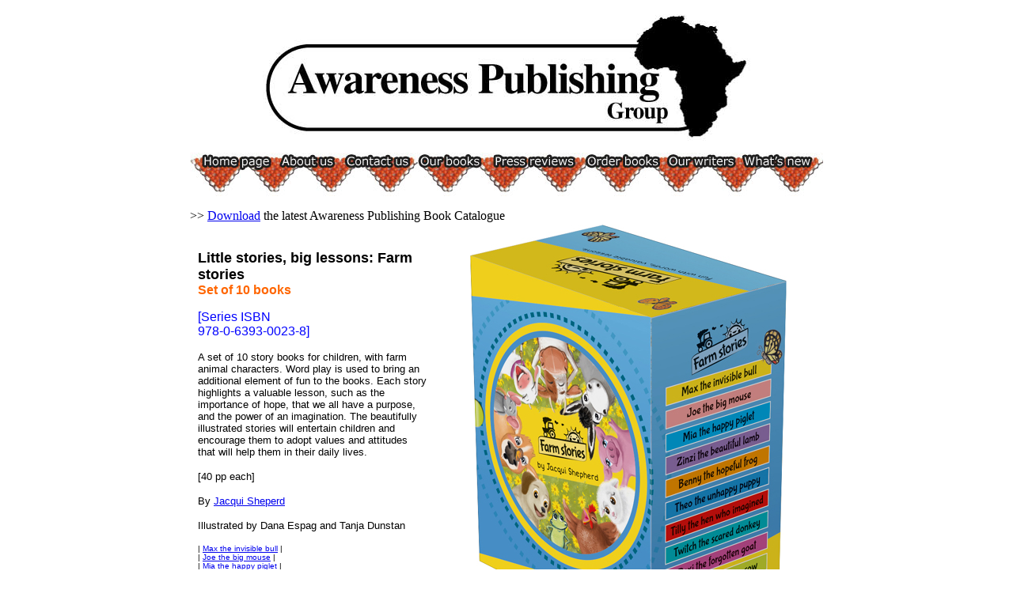

--- FILE ---
content_type: text/html
request_url: https://awarenesspublishing.co.za/Farm%20Stories.htm
body_size: 19899
content:

<html>

<head>
<meta http-equiv="Content-Type" content="text/html; charset=windows-1252">
<meta http-equiv="Content-Language" content="en-us">
<title>Farmtastic </title>
<meta name="GENERATOR" content="Microsoft FrontPage 6.0">
<meta name="ProgId" content="FrontPage.Editor.Document">
<style type="text/css">

li p {
  margin: 5px 0 !important;
}

</style>
<meta name="Microsoft Border" content="b, default">
</head>

<body vlink="#FF6600" alink="#FF6600"><!--msnavigation--><table dir="ltr" border="0" cellpadding="0" cellspacing="0" width="100%"><tr><!--msnavigation--><td valign="top">
<div align="center">
  <center>
  <table border="0" width="800" cellpadding="0">
    <tr>
      <td width="100%" height="21">
        <p align="center"><img border="0" src="images/AP-Group-logo-web.jpg" width="648" height="181"></td>
    </tr>
  </center>
    <tr>
      <td><map name="FPMap0">
        <area href="index.htm" shape="rect" coords="12, 0, 105, 24">
        <area href="about.htm" shape="rect" coords="114, 1, 187, 24">
        <area href="contact.htm" shape="rect" coords="196, 1, 281, 24">
        <area href="our_books.htm" shape="rect" coords="290, 1, 371, 24">
        <area href="press_reviews.htm" shape="rect" coords="381, 2, 491, 24">
        <area href="order.htm" shape="rect" coords="500, 0, 597, 23">
        <area href="writers.htm" shape="rect" coords="603, 0, 692, 24">
        <area href="what's_new.htm" shape="rect" coords="697, 1, 788, 24"></map><img border="0" src="images/headerline_beads.jpg" usemap="#FPMap0" width="800" height="55">
        <p><font face="Comic Sans MS">&gt;&gt; 
		<a href="press/Latest_Awareness_Catalogue.pdf">Download</a> the latest 
		Awareness Publishing
        Book Catalogue</font></p>
      </td>
  <center>
    </tr>
  </table>
  </center>
</div>
  <center>
  <table border="0" cellpadding="0" cellspacing="0" width="800" height="1344">
    <tr>
      <td width="302" height="281">
        <p style="margin-left: 10"><b><font face="Arial" size="5" color="#FF6600"><br>
        </font><font face="Arial" size="4">Little stories, big lessons: Farm stories<br>
        </font></b><font color="#FF6600" face="Arial" size="3"><b>Set of 10 books</b></font>
        <p style="margin-left: 10"><font color="#0000FF" face="Arial">[Series ISBN 
		<br>
		978-0-6393-0023-8]</font>
        <p style="margin-left: 10">
		<font face="Arial" size="2">A set of 10 story books for children, with 
		farm animal characters. Word play is used to bring an additional element 
		of fun to the books. Each story highlights a valuable lesson, such as 
		the importance of hope, that we all have a purpose, and the power of an 
		imagination. The beautifully illustrated stories will entertain children 
		and encourage them to adopt values and attitudes that will help them in 
		their daily lives.</font><p style="margin-left: 10">
		<font face="Arial" size="2">[40 pp each]</font><p style="margin-left: 10">
		<font face="Arial" size="2">By 
		<a href="writers.htm#__Jacqui_van_der_Merwe_(Shepherd)&nbsp;_">Jacqui Sheperd</a></font><p style="margin-left: 10">
		<font face="Arial" size="2">Illustrated by Dana Espag and Tanja Dunstan</font><p style="margin-left: 10">
		<font face="Arial" size="1">
		| <a href="#Max_the_invisible_bull">Max the invisible bull</a> | <br>
		| <a href="#Joe_the_big_mouse">Joe the big mouse</a> |<br>
		| <a href="#Mia_the_happy_piglet">Mia the happy piglet</a> | <br>
		| <a href="#Zinzi_the_beautiful_lamb">Zinzi the beautiful lamb</a> |<br>
		| <a href="#Benny_the_hopeful_frog">Benny the hopeful frog</a> | <br>
		| <a href="#Theo_the_unhappy_puppy">Theo the unhappy puppy</a> |<br>
		| <a href="#Tilly_the_hen_who_imagined">Tilly the hen who imagined</a> |<br>
		| <a href="#Twitch_the_scared_donkey">Twitch the scared donkey</a> |<br>
		| <a href="#Roxi_the_forgotten_goat">Roxi the forgotten goat</a> | <br>
		| <a href="#Molly_the_exploring_cow">Molly the exploring cow</a> |</font><p style="margin-left: 10">
		<font face="Arial" size="3"><b>English</b> <br>
&nbsp;</font></td>
      <td width="498" colspan="2" height="281">
        <p align="center">
      &nbsp;
		<img border="0" src="start-reading-book/Farm%20Stories/covers/FS---Slipcase---3D.jpg" width="400" height="536"><p align="center">
      <font face="Arial" size="2"><b><a href="order.htm">Order this
      series now &gt;&gt;</a></b></font></td>
    </tr>
  </center>
    <tr>
      <td width="798" colspan="3" height="16">
        <hr>
      </td>
    </tr>
    <tr>
      <td width="302" valign="top" height="210">
        <p style="margin-left: 10; margin-right: 10"><b><font face="Arial">
		<a name="Max_the_invisible_bull">Max the invisible bull</a></font></b></p>
        <p style="margin-left: 10; margin-right: 10"><font face="Arial" size="2" color="#0000FF">ISBN
        978-0-6393-0024-5</font></p>
        <p style="margin-left: 10; margin-right: 10">
		<font face="Arial" size="2">A story for children about a young bull who 
		wants to have a special power. It shows that a good and kind heart is 
		the only real power you need.</font></p>
        </td>
      <td width="235" height="210" valign="top">
        <p align="center" style="margin-top: 20">
      <a title="&gt;&gt; Start reading the book online" href="start-reading-book/Farm%20Stories/Bull/Bull-p1.htm">
      <img border="0" src="start-reading-book/Farm%20Stories/covers/FS---Book-1---Max-the-invis.jpg" width="180" height="220"></a></td>
      <td width="257" valign="top" height="210">
		<p align="center">
      &nbsp;<p align="center">
      &nbsp;<p align="center">
      <font face="Arial" size="2"><b>
		<a href="start-reading-book/Farm%20Stories/Bull/Bull-p1.htm">&gt;&gt; Start reading the book online</a></b></font>
        <p align="center">
      <font face="Arial" size="2"><b><a href="order.htm">Order this
      series now &gt;&gt;</a></b></font><p style="text-indent: 20">&nbsp;</td>
    </tr>
    <tr>
      <td width="798" colspan="3" height="16">
        <hr>
      </td>
    </tr>
    <tr>
      <td width="302" valign="top" height="217">
        <p style="margin-left: 10; margin-right: 10"><b><font face="Arial">
		<a name="Joe_the_big_mouse">Joe the big mouse</a></font></b></p>
		<p style="margin-left: 10; margin-right: 10">
		<font face="Arial" size="2" color="#0000FF">ISBN
        978-0-6393-0025-2</font></p>
        <p style="margin-left: 10; margin-right: 10">
		<font face="Arial" size="2">A story for children about a mouse who is 
		much bigger than his friends. It shows the importance of accepting 
		yourself as you are.</font></p>
      </td>
      <td width="235" height="217" valign="top">
        <p align="center" style="margin-top: 20">
      <a title="&gt;&gt; Start reading the book online" href="start-reading-book/Farm%20Stories/Mouse/Mouse-p1.htm">
      <img border="0" src="start-reading-book/Farm%20Stories/covers/FS---Book-2---Joe-the-big-m.jpg" width="180" height="220"></a></td>
      <td width="257" valign="top" height="217">
        &nbsp;<p>&nbsp;</p>
		<p align="center">
      <a href="start-reading-book/Farm%20Stories/Mouse/Mouse-p1.htm">
      <font face="Arial" size="2"><b>
		&gt;&gt; Start reading the book online</b></font>
        </a>
        <p align="center">
      <font face="Arial" size="2"><b><a href="order.htm">Order this
      series now &gt;&gt;</a></b></font></td>
    </tr>
    <tr>
      <td width="798" colspan="3" height="16">
        <hr>
      </td>
    </tr>
    <tr>
      <td width="302" valign="top" height="201">
        <p style="margin-left: 10; margin-right: 10"><b>
		<font face="Arial"><a name="Mia_the_happy_piglet">Mia the happy piglet</a></font></b></p>
        <p style="margin-left: 10; margin-right: 10"><font size="2" face="Arial" color="#0000FF">ISBN
        978-0-6393-0026-9</font></p>
        <p style="margin-left: 10; margin-right: 10">
		<font face="Arial" size="2">A story for children about a piglet who 
		wants to look good. <br>
		It shows that feeling happy on the inside makes you look beautiful on 
		the outside.</font></p>
      </td>
      <td width="235" height="201" valign="top">
        <p align="center" style="margin-top: 20">
      <a title="&gt;&gt; Start reading the book online" href="start-reading-book/Farm%20Stories/Piglet/Pig-p1.htm">
      <img border="0" src="start-reading-book/Farm%20Stories/covers/FS---Book-3---Mia-the-happy.jpg" width="180" height="220"></a></td>
      <td width="257" valign="top" height="201">
        &nbsp;<p>&nbsp;</p>
		<p align="center">
      <a href="start-reading-book/Farm%20Stories/Piglet/Pig-p1.htm">
      <font face="Arial" size="2"><b>
		&gt;&gt; Start reading the book online</b></font>
        </a>
        <p align="center">
      <font face="Arial" size="2"><b><a href="order.htm">Order this
      series now &gt;&gt;</a></b></font></td>
    </tr>
    <tr>
      <td width="798" colspan="3" height="16">
        <hr>
      </td>
    </tr>
    <tr>
      <td width="302" valign="top" height="213">
        <p style="margin-left: 10; margin-right: 10"><b><font face="Arial">
		<a name="Zinzi_the_beautiful_lamb">Zinzi the beautiful lamb</a></font></b></p>
        <p style="margin-left: 10; margin-right: 10"><font size="2" face="Arial" color="#0000FF">ISBN
        978-0-6393-0027-6</font></p>
        <p style="margin-left: 10; margin-right: 10">
		<font face="Arial" size="2">
		A story for children about a lamb who always wants to look her best. It 
		shows that how you behave is more important than how you look.</font></p></td>
      <td width="235" height="213" valign="top">
        <p align="center" style="margin-top: 20">
      <a title="&gt;&gt; Start reading the book online" href="start-reading-book/Farm%20Stories/Lamb/Lamb-p1.htm">
      <img border="0" src="start-reading-book/Farm%20Stories/covers/FS---Book-4---Zinzi-the-bea.jpg" width="180" height="220"></a></td>
      <td width="257" valign="top" height="213">
        &nbsp;<p>&nbsp;</p>
		<p align="center">
      <font face="Arial" size="2"><b>
		<a href="start-reading-book/Farm%20Stories/Lamb/Lamb-p1.htm">&gt;&gt; Start reading the book online</a></b></font>
        <p align="center">
      <font face="Arial" size="2"><b><a href="order.htm">Order this
      series now &gt;&gt;</a></b></font><p>&nbsp;</td>
    </tr>
    <tr>
      <td width="798" colspan="3" height="10">
        <hr>
      </td>
    </tr>
    <tr>
      <td width="302" height="2" valign="top">
        <p style="margin-left: 10; margin-right: 10"><b><font face="Arial">
		<a name="Benny_the_hopeful_frog">Benny the hopeful frog</a></font></b></p>
        <p style="margin-left: 10; margin-right: 10"><font size="2" face="Arial" color="#0000FF">ISBN
        978-0-6393-0028-3</font></p>
        <p style="margin-left: 10; margin-right: 10">
		<font face="Arial" size="2">
		A story for children about a frog who is always hopeful no matter how 
		bad things are. It shows how hope can help you through difficult times 
		and that you should never lose hope.</font></p>
      </td>
      <td width="235" height="2">
        <p align="center">
      <br>
		<a title="&gt;&gt; Start reading the book online" href="start-reading-book/Farm%20Stories/Frog/Frog-p1.htm">
		<img border="0" src="start-reading-book/Farm%20Stories/covers/FS---Book-5---Benny-the-hop.jpg" width="180" height="220"></a></td>
      <td width="266" height="2" valign="top">
        &nbsp;<p>&nbsp;</p>
		<p align="center">
      <font face="Arial" size="2"><b>
		<a href="start-reading-book/Farm%20Stories/Frog/Frog-p1.htm">&gt;&gt; Start reading the book online</a></b></font>
        <p align="center">
      <font face="Arial" size="2"><b><a href="order.htm">Order this
      series now &gt;&gt;</a></b></font><p>&nbsp;</td>
    </tr>
    <tr>
      <td width="798" colspan="3" height="2">
        <hr>
      </td>
    </tr>
    <tr>
      <td width="302" height="2" valign="top">
        <p style="margin-left: 10; margin-right: 10"><b><font face="Arial">
		<a name="Theo_the_unhappy_puppy">Theo the unhappy puppy</a></font></b></p>
        <p style="margin-left: 10; margin-right: 10"><font size="2" face="Arial" color="#0000FF">ISBN
        978-0-6393-0029-0</font></p>
        <p style="margin-left: 10; margin-right: 10">
		<font face="Arial" size="2">
		A story for children about a puppy who is always unhappy. <br>
		It shows the importance of looking for the good in things.</font></p>
      </td>
      <td width="235" height="2" valign="top">
        <p align="center">
      <br>
		<a title="&gt;&gt; Start reading the book online" href="start-reading-book/Farm%20Stories/Puppy/Puppy-p1.htm">
		<img border="0" src="start-reading-book/Farm%20Stories/covers/FS---Book-6---Theo-the-unha.jpg" width="180" height="220"></a></td>
      <td width="266" height="2" valign="top">
        &nbsp;<p>&nbsp;</p>
		<p align="center">
      <a href="start-reading-book/Farm%20Stories/Puppy/Puppy-p1.htm">
      <font face="Arial" size="2"><b>
		&gt;&gt; Start reading the book online</b></font>
        </a>
        <p align="center">
      <font face="Arial" size="2"><b><a href="order.htm">Order this
      series now &gt;&gt;</a></b></font><p>&nbsp;</td>
    </tr>
    <tr>
      <td width="798" colspan="3" height="2">
        <hr>
      </td>
    </tr>
    <tr>
      <td width="302" height="2" valign="top">
        <p style="margin-left: 10; margin-right: 10"><b><font face="Arial">
		<a name="Tilly_the_hen_who_imagined">Tilly the hen who imagined</a></font></b></p>
        <p style="margin-left: 10; margin-right: 10"><font size="2" face="Arial" color="#0000FF">
		ISBN 978-0-6393-0030-6</font></p>
        <p style="margin-left: 10; margin-right: 10">
		<font face="Arial" size="2">
		A story for children about a hen who uses her mind to imagine things. It 
		shows how using your imagination can provide new ideas, and help with 
		solving problems, planning ahead and telling stories.</font></p>
      </td>
      <td width="235" height="2">
        <p align="center">
      <a title="&gt;&gt; Start reading the book online" href="start-reading-book/Farm%20Stories/Hen/Hen-p1.htm">
      <img border="0" src="start-reading-book/Farm%20Stories/covers/FS---Book-7---Tilly-the-hen.jpg" width="180" height="220"></a><br>
		&nbsp;</td>
      <td width="266" height="2" valign="top">
        &nbsp;<p>&nbsp;</p>
		<p align="center">
      <a href="start-reading-book/Farm%20Stories/Hen/Hen-p1.htm">
      <font face="Arial" size="2"><b>
		&gt;&gt; Start reading the book online</b></font>
        </a>
        <p align="center">
      <font face="Arial" size="2"><b><a href="order.htm">Order this
      series now &gt;&gt;</a></b></font><p>&nbsp;</td>
    </tr>
    <tr>
      <td width="798" colspan="3" height="2">
        <hr>
      </td>
    </tr>
    <tr>
      <td width="302" height="2" valign="top">
        <p style="margin-left: 10; margin-right: 10"><b><font face="Arial">
		<a name="Twitch_the_scared_donkey">Twitch the scared donkey</a></font></b></p>
        <p style="margin-left: 10; margin-right: 10"><font size="2" face="Arial" color="#0000FF">ISBN
        978-0-6393-0031-3</font></p>
        <p style="margin-left: 10; margin-right: 10">
		<font face="Arial" size="2">
		A story for children about a baby donkey who is frightened of 
		everything. It shows that courage comes from inside and the more you use 
		it, the braver you will become.<br>
&nbsp;</font></p>
      </td>
      <td width="235" height="2">
        <p align="center">
      <a title="&gt;&gt; Start reading the book online" href="start-reading-book/Farm%20Stories/Donkey/Foal-p1.htm">
      <img border="0" src="start-reading-book/Farm%20Stories/covers/FS---Book-8---Twitch-the-sc.jpg" width="180" height="220"></a></td>
      <td width="266" height="2" valign="top">
        &nbsp;<p>&nbsp;</p>
		<p align="center">
      <a href="start-reading-book/Farm%20Stories/Donkey/Foal-p1.htm">
      <font face="Arial" size="2"><b>
		&gt;&gt; Start reading the book online</b></font>
        </a>
        <p align="center">
      <font face="Arial" size="2"><b><a href="order.htm">Order this
      series now &gt;&gt;</a></b></font><p>&nbsp;</td>
    </tr>
    <tr>
      <td width="798" colspan="3" height="2">
        <hr>
      </td>
    </tr>
    <tr>
      <td width="302" height="2" valign="top">
        <p style="margin-left: 10; margin-right: 10"><b><font face="Arial">
		<a name="Roxi_the_forgotten_goat">Roxi the forgotten goat</a></font></b></p>
        <p style="margin-left: 10; margin-right: 10"><font size="2" face="Arial" color="#0000FF">ISBN
        978-0-6393-0032-0</font></p>
        <p style="margin-left: 10; margin-right: 10">
		<font face="Arial" size="2">
		A story for children about a goat who thinks she has been left behind 
		and forgotten. It shows that just because your friends are not with you 
		does not mean that they have forgotten you.</font></p>
      </td>
      <td width="235" height="2">
        <p align="center">
      <a title="&gt;&gt; Start reading the book online" href="start-reading-book/Farm%20Stories/Goat/Goat-p1.htm">
      <img border="0" src="start-reading-book/Farm%20Stories/covers/FS---Book-9---Roxi-the-forg.jpg" width="180" height="220"></a></td>
      <td width="266" height="2" valign="top">
        &nbsp;<p>&nbsp;</p>
		<p align="center">
      <a href="start-reading-book/Farm%20Stories/Goat/Goat-p1.htm">
      <font face="Arial" size="2"><b>
		&gt;&gt; Start reading the book online</b></font>
        </a>
        <p align="center">
      <font face="Arial" size="2"><b><a href="order.htm">Order this
      series now &gt;&gt;</a></b></font><p>&nbsp;</td>
    </tr>
    <tr>
      <td width="798" colspan="3" height="2">
        <hr>
      </td>
    </tr>
    <tr>
      <td width="302" height="1" valign="top">
        <p style="margin-left: 10; margin-right: 10"><b><font face="Arial">
		<a name="Molly_the_exploring_cow">Molly the exploring cow</a></font></b></p>
        <p style="margin-left: 10; margin-right: 10"><font size="2" face="Arial" color="#0000FF">ISBN
        978-0-6393-0033-7</font></p>
        <p style="margin-left: 10; margin-right: 10">
		<font face="Arial" size="2">
		A story for children about a cow who wants to leave the farm she lives 
		on and go exploring. It shows that it is not safe to go wandering off on 
		your own.</font></p>
      </td>
      <td width="235" height="1">
        <p align="center">
      <a title="&gt;&gt; Start reading the book online" href="start-reading-book/Farm%20Stories/Cow/Cow-p1.htm">
      <img border="0" src="start-reading-book/Farm%20Stories/covers/FS---Book-10---Molly-the-ex.jpg" width="180" height="220"></a></td>
      <td width="266" height="1" valign="top">
        <p align="center">
      &nbsp;<p align="center">
      &nbsp;<p align="center">
      <a href="start-reading-book/Farm%20Stories/Cow/Cow-p1.htm">
      <font face="Arial" size="2"><b>
		&gt;&gt; Start reading the book online</b></font>
        </a>
        <p align="center">
      <font face="Arial" size="2"><b><a href="order.htm">Order this
      series now &gt;&gt;</a></b></font><p>&nbsp;</td>
    </tr>
    <tr>
      <td width="798" colspan="3" height="1">
        <hr>
      </td>
    </tr>
    </table>
  </center>
  &nbsp;<!--msnavigation--></td></tr><!--msnavigation--></table><!--msnavigation--><table border="0" cellpadding="0" cellspacing="0" width="100%"><tr><td>

<p align="center"><font face="Arial" size="1">Copyright © Awareness Publishing.
All rights reserved.</font>

</td></tr><!--msnavigation--></table></body>

</html>
